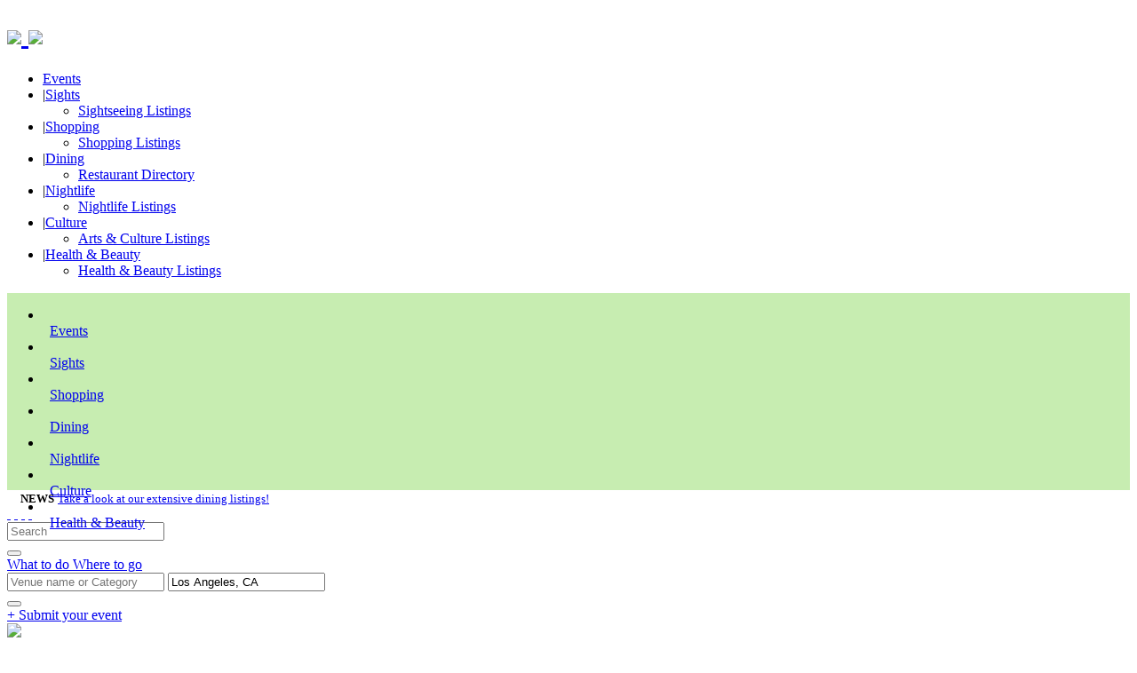

--- FILE ---
content_type: text/html
request_url: http://events.bostonguide.com/places/cuisines:99
body_size: 13000
content:
<!DOCTYPE html>
<html lang="en">
<head>
<meta http-equiv="Content-Type" content="text/html; charset=utf-8" />
<meta name="viewport" content="width=device-width, initial-scale=1.0">
<html lang="en" vocab="https://schema.org/" class="">
	<head>
		
		<meta charset="utf-8" />
		
		<title>Boston guide</title>
		<link rel="shortcut icon" 	href="/css/themes/bostonguide/favicon.ico" type="image/x-icon">
		<link rel="icon" 			href="/css/themes/bostonguide/favicon.ico" type="image/x-icon">

		<script src="/js/prototype/prototype.js" type="text/javascript" ></script>
		<script src="/js/prototype/scriptaculous.js?load=effects,dragdrop,controls,slider,builder" type="text/javascript" ></script>
        <script src="/js/carousel.js" type="text/javascript" ></script>

		<!-- GOOGLE MAPS
		<script type="text/javascript" src="https://maps.google.com/maps/api/js?sensor=false&key=AIzaSyC8ZTtnwaAW1Ntkwc53sVWPiR0IKxEJlbo"></script>
		<script type="text/javascript" src="https://maps.googleapis.com/maps/api/js?key=AIzaSyC8ZTtnwaAW1Ntkwc53sVWPiR0IKxEJlbo&callback=initMap&sensor=false" async defer></script> -->

		<script type="text/javascript" src="https://maps.googleapis.com/maps/api/js?key=AIzaSyC8ZTtnwaAW1Ntkwc53sVWPiR0IKxEJlbo"></script>

		<script src="/js/flex/slider.js" type="text/javascript" ></script>



		<script type="text/javascript">
			var wehaaOptions = {
								actuallatlng 	: [{"address":"75 Chestnut Street","city":"Boston","distance":"4168.63085407075","id":"7","images":[{"id":"2963","file_name":"75Chestnut_002-150x150.jpg","ext":"jpg","fullpath":"75Chestnut_002-150x150.jpg","credit":"","caption":"","main":"0","types":{"nal":"imgs\/media.images\/2963\/2963.nal.jpg","nar":"imgs\/media.images\/2963\/2963.nar.jpg","normal":"imgs\/media.images\/2963\/2963.normal.jpg","thumb1":"imgs\/media.images\/2963\/2963.t1.jpg","thumb2":"imgs\/media.images\/2963\/2963.t2.jpg","thumb3":"imgs\/media.images\/2963\/2963.t3.jpg","small":"imgs\/media.images\/2963\/2963.small.jpg","widea":"imgs\/media.images\/2963\/2963.widea.jpg","wideb":"imgs\/media.images\/2963\/2963.wideb.jpg"}}],"lat":"42.356941","lng":"-71.071007","offer_name":"75 Chestnut","place_name":"75 Chestnut","state":"MA","title":"75_chestnut"},{"address":"220 Northern Avenue","city":"Boston","distance":"4171.23979182312","id":"8","images":[{"id":"2964","file_name":"Gallery-4.jpg","ext":"jpg","fullpath":"Gallery-4.jpg","credit":"","caption":"","main":"0","types":{"nal":"imgs\/media.images\/2964\/2964.nal.jpg","nar":"imgs\/media.images\/2964\/2964.nar.jpg","normal":"imgs\/media.images\/2964\/2964.normal.jpg","thumb1":"imgs\/media.images\/2964\/2964.t1.jpg","thumb2":"imgs\/media.images\/2964\/2964.t2.jpg","thumb3":"imgs\/media.images\/2964\/2964.t3.jpg","small":"imgs\/media.images\/2964\/2964.small.jpg","widea":"imgs\/media.images\/2964\/2964.widea.jpg","wideb":"imgs\/media.images\/2964\/2964.wideb.jpg"}}],"lat":"42.349277","lng":"-71.039795","offer_name":"75 on Liberty Wharf","place_name":"75 on Liberty Wharf","state":"MA","title":"75_on_liberty_wharf"},{"address":"793 Boylston Street","city":"Boston","distance":"4167.81033070072","id":"9","images":[{"id":"1631","file_name":"553484_373983452635769_1428467298_n.jpg","ext":"jpg","fullpath":"553484_373983452635769_1428467298_n.jpg","credit":"","caption":"","main":"0","types":{"nal":"imgs\/media.images\/1631\/1631.nal.jpg","nar":"imgs\/media.images\/1631\/1631.nar.jpg","normal":"imgs\/media.images\/1631\/1631.normal.jpg","thumb1":"imgs\/media.images\/1631\/1631.t1.jpg","thumb2":"imgs\/media.images\/1631\/1631.t2.jpg","thumb3":"imgs\/media.images\/1631\/1631.t3.jpg","small":"imgs\/media.images\/1631\/1631.small.jpg","widea":"imgs\/media.images\/1631\/1631.widea.jpg","wideb":"imgs\/media.images\/1631\/1631.wideb.jpg"}}],"lat":"42.349243","lng":"-71.081596","offer_name":"Abe and Louie's","place_name":"Abe and Louie's","state":"MA","title":"abe_and_louie_s"},{"address":"286 Cambridge Street","city":"Boston","distance":"4168.83950588066","id":"29","images":[{"id":"39","file_name":"Antonios.jpg","ext":"jpg","fullpath":"Antonios.jpg","credit":"","caption":"","main":"2","types":{"nal":"imgs\/media.images\/39\/39.nal.jpg","nar":"imgs\/media.images\/39\/39.nar.jpg","normal":"imgs\/media.images\/39\/39.normal.jpg","thumb1":"imgs\/media.images\/39\/39.t1.jpg","thumb2":"imgs\/media.images\/39\/39.t2.jpg","thumb3":"imgs\/media.images\/39\/39.t3.jpg","small":"imgs\/media.images\/39\/39.small.jpg","widea":"imgs\/media.images\/39\/39.widea.jpg","wideb":"imgs\/media.images\/39\/39.wideb.jpg"}}],"lat":"42.361000","lng":"-71.068153","offer_name":"Antonio's Cucina Italiano","place_name":"Antonio's Cucina Italiano","state":"MA","title":"antonio_s_cucina_italiano"},{"address":"135 Richmond St.","city":"Boston","distance":"4169.97807316966","id":"1723","images":[],"lat":"42.363274","lng":"-71.054100","offer_name":"AquaPazza","place_name":"AquaPazza","state":"MA","title":"aqua_pazza"},{"address":"761 Boylston Street","city":"Boston","distance":"4167.84211541476","id":"690","images":[{"id":"829","file_name":"MG_3836.jpg","ext":"jpg","fullpath":"MG_3836.jpg","credit":"","caption":"","main":"2","types":{"nal":"imgs\/media.images\/829\/829.nal.jpg","nar":"imgs\/media.images\/829\/829.nar.jpg","normal":"imgs\/media.images\/829\/829.normal.jpg","thumb1":"imgs\/media.images\/829\/829.t1.jpg","thumb2":"imgs\/media.images\/829\/829.t2.jpg","thumb3":"imgs\/media.images\/829\/829.t3.jpg","small":"imgs\/media.images\/829\/829.small.jpg","widea":"imgs\/media.images\/829\/829.widea.jpg","wideb":"imgs\/media.images\/829\/829.wideb.jpg"}}],"lat":"42.349365","lng":"-71.081200","offer_name":"Atlantic Fish Company","place_name":"Atlantic Fish Company","state":"MA","title":"atlantic_fish_company"},{"address":"1 Avenue De Lafayette","city":"Boston","distance":"4169.50491373582","id":"40","images":[{"id":"464","file_name":"avenueone.jpg","ext":"jpg","fullpath":"avenueone.jpg","credit":"","caption":"","main":"2","types":{"nal":"imgs\/media.images\/464\/464.nal.jpg","nar":"imgs\/media.images\/464\/464.nar.jpg","normal":"imgs\/media.images\/464\/464.normal.jpg","thumb1":"imgs\/media.images\/464\/464.t1.jpg","thumb2":"imgs\/media.images\/464\/464.t2.jpg","thumb3":"imgs\/media.images\/464\/464.t3.jpg","small":"imgs\/media.images\/464\/464.small.jpg","widea":"imgs\/media.images\/464\/464.widea.jpg","wideb":"imgs\/media.images\/464\/464.wideb.jpg"}}],"lat":"42.353806","lng":"-71.060593","offer_name":"Avenue One","place_name":"Avenue One","state":"MA","title":"avenue_one"},{"address":"550 Tremont Street","city":"Boston","distance":"4168.69158584649","id":"43","images":[{"id":"649","file_name":"b and g.jpg","ext":"jpg","fullpath":"b and g.jpg","credit":"","caption":"","main":"2","types":{"nal":"imgs\/media.images\/649\/649.nal.jpg","nar":"imgs\/media.images\/649\/649.nar.jpg","normal":"imgs\/media.images\/649\/649.normal.jpg","thumb1":"imgs\/media.images\/649\/649.t1.jpg","thumb2":"imgs\/media.images\/649\/649.t2.jpg","thumb3":"imgs\/media.images\/649\/649.t3.jpg","small":"imgs\/media.images\/649\/649.small.jpg","widea":"imgs\/media.images\/649\/649.widea.jpg","wideb":"imgs\/media.images\/649\/649.wideb.jpg"}}],"lat":"42.343891","lng":"-71.071266","offer_name":"B&amp;G Oysters","place_name":"B&amp;G Oysters","state":"MA","title":"b_amp_g_oysters"},{"address":"88 Sleeper Street","city":"Boston","distance":"4170.48515856414","id":"691","images":[{"id":"830","file_name":"pubs33.jpg","ext":"jpg","fullpath":"pubs33.jpg","credit":"","caption":"","main":"2","types":{"nal":"imgs\/media.images\/830\/830.nal.jpg","nar":"imgs\/media.images\/830\/830.nar.jpg","normal":"imgs\/media.images\/830\/830.normal.jpg","thumb1":"imgs\/media.images\/830\/830.t1.jpg","thumb2":"imgs\/media.images\/830\/830.t2.jpg","thumb3":"imgs\/media.images\/830\/830.t3.jpg","small":"imgs\/media.images\/830\/830.small.jpg","widea":"imgs\/media.images\/830\/830.widea.jpg","wideb":"imgs\/media.images\/830\/830.wideb.jpg"}},{"id":"2970","file_name":"crabsign.png","ext":"png","fullpath":"crabsign.png","credit":"","caption":"","main":"0","types":{"nal":"imgs\/media.images\/2970\/2970.nal.png","nar":"imgs\/media.images\/2970\/2970.nar.png","normal":"imgs\/media.images\/2970\/2970.normal.png","thumb1":"imgs\/media.images\/2970\/2970.t1.png","thumb2":"imgs\/media.images\/2970\/2970.t2.png","thumb3":"imgs\/media.images\/2970\/2970.t3.png","small":"imgs\/media.images\/2970\/2970.small.png","widea":"imgs\/media.images\/2970\/2970.widea.png","wideb":"imgs\/media.images\/2970\/2970.wideb.png"}}],"lat":"42.353798","lng":"-71.048645","offer_name":"Barking Crab","place_name":"Barking Crab","state":"MA","title":"barking_crab"},{"address":"571 Tremont St.","city":"Boston","distance":"4168.58034387475","id":"2029","images":[{"id":"5110","file_name":"TableScape_r.jpg","ext":"jpg","fullpath":"TableScape_r.jpg","credit":"","caption":"","main":"2","types":{"nal":"imgs\/media.images\/5110\/5110.nal.jpg","nar":"imgs\/media.images\/5110\/5110.nar.jpg","normal":"imgs\/media.images\/5110\/5110.normal.jpg","thumb1":"imgs\/media.images\/5110\/5110.t1.jpg","thumb2":"imgs\/media.images\/5110\/5110.t2.jpg","thumb3":"imgs\/media.images\/5110\/5110.t3.jpg","small":"imgs\/media.images\/5110\/5110.small.jpg","widea":"imgs\/media.images\/5110\/5110.widea.jpg","wideb":"imgs\/media.images\/5110\/5110.wideb.jpg"}}],"lat":"42.343662","lng":"-71.072639","offer_name":"Black Lamb","place_name":"Black Lamb","state":"MA","title":"black_lamb"}],
								base 	: "",
								ajaxLoad: '<p style="text-align:center; margin:0px;">SENDING....</p>',
								facebookAppId: '',
								app		:{
									controller 	: "places",
									view		: "index"
								},
								defaults : {
									lat : 40.755100,
									lng : -111.877869								}
								,
								params : {"cuisines":"99"}																,
								session : {"defLoc":1,"city":"Los Angeles, CA","lat":34.0522342,"lng":-118.2436849}														};
		</script>
		
		<script src="/scripts/load/controller:places/action:index" type="text/javascript" ></script>

		<link type="text/css" rel="stylesheet" href="/css/themes/bostonguide/alt.css">
        <link type="text/css" rel="stylesheet" href="/css/themes/wcp/fileuploader.css">
		<link type="text/css" rel="stylesheet" href="/css/window/classic.css">
        <link type="text/css" rel="stylesheet" href="/css/themes/wcp/cropper.css">
        <link type="text/css" rel="stylesheet" href="/css/themes/bostonguide/responsive.css">
        <link type="text/css" rel="stylesheet" href="/css/themes/bostonguide/menu.css">

		<!--[if IE]>
		<link type="text/css" rel="stylesheet" href="/css/themes/ct/fix_ie.css">
		<![endif]-->
		<!--
		<script src="/js/modernizr-latest.js" type="text/javascript" ></script>
		-->
		
		<!-- PROTOTIP -->
		<script src="/js/prototip/prototip.js"></script>
		<link type="text/css" rel="stylesheet" href="/css/prototip/prototip.css" media="screen" />


		<!-- TOOLTIPS -->
		<script src="/js/tooltips.js"></script>
		<link type="text/css" rel="stylesheet" href="/css/tooltips/tooltips.css" media="screen" />

		<!-- TWITTER SDK -->
		<script type="text/javascript" src="//platform.twitter.com/widgets.js"></script>
		<!-- TWITTER SDK -->

		<!-- GOOGLE + SDK -->
		<script type="text/javascript">
		  (function() {
		    var po = document.createElement('script'); po.type = 'text/javascript'; po.async = true;
		    po.src = 'https://apis.google.com/js/plusone.js';
		    var s = document.getElementsByTagName('script')[0]; s.parentNode.insertBefore(po, s);
		  })();
		</script>
		<!-- GOOGLE + SDK -->
	</head>

	<body typeof="WebPage">
		
		<div id="fb-root"></div>
		
        
		<!-- Header -->
			<div class="header" widget="header">
	<!-- Adzone -->
		<header role="banner">
			<center><div id="containerClicking9cc1d99869546da746aff614f7f8052e" data-id="85" class="divclickingdivwidget"></div><script async defer src="https://clicking.wehaaserver.com/?keyplane=VWc5ZAADiK9agrIGGB2Nq17jNpeIoiOiuPV0rwxl4WwO8yYKu9R6G8h0DFinSBbOpiCL3F7CguciBqzXKVNeJc8hYJV2pX%2BUr%2F3%2BCiEukLJEvmdNMHcnnXzpJxT96fkUPKjiV0m0QzitcZI1OJer%2FQ%3D%3D" type="text/javascript" charset="utf-8" size"728x90" name="ROS_Leaderboard"></script></center>			<!-- 
			<a href="https://ellisboston.com/" target="_blank">
			<img src="https://bostonguide.com/images/Ellis_Antiques.18321.jpg">
			</a> 
			 --> 
		</header>

	<!-- Brand.logo -->
		<h1 typeof="Brand" >
			<div class="divLogo">
				<a href="http://bostonguide.com/" property="url" layout-container="center">
					<img property="logo" src="/css/logo.png" />
				</a>
				<a href="#" class="menuMovil" id="menuMovil">
					<img src="/css/themes/bostonguide/img/iconoMenu.png">
				</a>
			</div>		
		</h1>

	<!-- Nav menu -->
		<!-- Mackup nav>ul>li*5>a[href="#menu$"]{Menu $} -->
		<div class="cssMenuTop"><ul>
			<li class=" firstItem" ">
				<a  href="https://bostonguide.com//events" target="_self" property="url">Events</a>
			<li class="" ">
				|<a  href="https://bostonguide.com//articles.sec-332-1-sights.html" target="_self" property="url">Sights</a><ul><li class="">
					<a  href="http://events.bostonguide.com/places/types:39" target="_self" property="url">Sightseeing Listings</a></li></ul>
			<li class="" ">
				|<a  href="https://bostonguide.com//articles.sec-342-1-shopping.html" target="_self" property="url">Shopping</a><ul><li class="">
					<a  href="http://events.bostonguide.com/places/types:18" target="_self" property="url">Shopping Listings</a></li></ul>
			<li class="" ">
				|<a  href="https://bostonguide.com//articles.sec-340-1-dining.html" target="_self" property="url">Dining</a><ul><li class="">
					<a  href="http://events.bostonguide.com/places/types:1" target="_self" property="url">Restaurant Directory</a></li></ul>
			<li class="" ">
				|<a  href="https://bostonguide.com//articles.sec-338-1-nightlife.html" target="_self" property="url">Nightlife</a><ul><li class="">
					<a  href="http://events.bostonguide.com/places/types:38" target="_self" property="url">Nightlife Listings</a></li></ul>
			<li class="" ">
				|<a  href="https://bostonguide.com//articles.sec-341-1-culture.html" target="_self" property="url">Culture</a><ul><li class="">
					<a  href="http://events.bostonguide.com/places/types:40" target="_self" property="url">Arts & Culture Listings</a></li></ul>
			<li class="" ">
				|<a  href="https://bostonguide.com//articles.sec-337-1-health-and-beauty.html" target="_self" property="url">Health & Beauty</a><ul><li class="">
					<a  href="http://events.bostonguide.com/places/types:37" target="_self" property="url">Health & Beauty Listings</a></li></ul></ul></div><div id="cssMenuMobil" class="cssMenuMobil">
									<div style="float:left;top:0px;position:relative;width:100%;height:222px;background:#C7EDB1"><div class="cssMenuLateralAcordeon"><ul>
			<li class="nivel1 primera firstItem" tabindex="0"">
				<div class="iconDownMenu">&nbsp;&nbsp;&nbsp;</div>&nbsp;&nbsp;<a  href="https://bostonguide.com//events" target="_self" property="url">Events</a>
			<li class="nivel1 primera" tabindex="1"">
				<div class="iconDownMenu">&nbsp;&nbsp;&nbsp;</div>&nbsp;&nbsp;<a  href="https://bostonguide.com//articles.sec-332-1-sights.html" target="_self" property="url">Sights</a>
			<li class="nivel1 primera" tabindex="2"">
				<div class="iconDownMenu">&nbsp;&nbsp;&nbsp;</div>&nbsp;&nbsp;<a  href="https://bostonguide.com//articles.sec-342-1-shopping.html" target="_self" property="url">Shopping</a>
			<li class="nivel1 primera" tabindex="3"">
				<div class="iconDownMenu">&nbsp;&nbsp;&nbsp;</div>&nbsp;&nbsp;<a  href="https://bostonguide.com//articles.sec-340-1-dining.html" target="_self" property="url">Dining</a>
			<li class="nivel1 primera" tabindex="4"">
				<div class="iconDownMenu">&nbsp;&nbsp;&nbsp;</div>&nbsp;&nbsp;<a  href="https://bostonguide.com//articles.sec-338-1-nightlife.html" target="_self" property="url">Nightlife</a>
			<li class="nivel1 primera" tabindex="5"">
				<div class="iconDownMenu">&nbsp;&nbsp;&nbsp;</div>&nbsp;&nbsp;<a  href="https://bostonguide.com//articles.sec-341-1-culture.html" target="_self" property="url">Culture</a>
			<li class="nivel1 primera" tabindex="6"">
				<div class="iconDownMenu">&nbsp;&nbsp;&nbsp;</div>&nbsp;&nbsp;<a  href="https://bostonguide.com//articles.sec-337-1-health-and-beauty.html" target="_self" property="url">Health & Beauty</a></ul></div></div></div>
	<!-- Head Line -->
		<section layout-container="center" widget-toolbar="top">
			<!-- Headline -->
				<aside typeof="Article">
					<strong style="font-size:13px;padding-left:15px;">NEWS</strong> 
					<span property="alternativeHeadline">
					<a href='https://bostonguide.com/galleries-view-photos-8-12.html' style="font-size: 14px;"></a>
					<div style="display: inline-block;font-size: 13px;">
						<a href="http://events.bostonguide.com/places/types:1">Take a look at our extensive dining listings!</a>					</div>
					</span>
				</aside>
			
			<!-- Social Icons -->
				<aside>
					<a target="_blank" class="facebook" href="https://www.facebook.com/panoramaboston">&nbsp;</a>
					<a target="_blank" class="twitter" href="https://twitter.com/PanoramaBoston">&nbsp;</a>
					<a target="_blank" class="youtube" href="https://www.youtube.com/channel/UCEECK-oYwZExoewxux6HVCg">&nbsp;</a>
					<a target="_blank" class="instagram" href="https://instagram.com/panoramaboston">&nbsp;</a> 
				</aside>
			
			<!-- Search widget -->
				<aside>
					<div id="main-search">
						<div class="main-search-wrapper">
							<form class="google-search-form" id="searchbox_014442949910587698045:sbevrzia8ks" action="https://bostonguide.com/flex-54-search-results.html">
								<div class="google-search-form-input">
									<div class="google-search-form-input-wrapper">
										<input type="text" name="q" onClick="this.select();" value="" id="sbi" 
										class="input rounded" placeholder="Search">
									</div>
									<div class="google-search-form-button-wrapper">
										<!-- <input type="submit" value="" class="google-search-form-input-button" id="imageField" name="imageField"> -->
										<button type="search"></button>
									</div>
								</div>
								<div class="clearfix"></div>
								<input type="hidden" value="searchbox_014442949910587698045:sbevrzia8ks" name="cx">
								<input type="hidden" value="FORID:9" name="cof">
							</form>
							<script src="https://www.google.com/cse/brand?form=cse-search-box&amp;lang=en" type="text/javascript"></script>
						</div>
					</div>	
					<!-- 				
					<input type="text" class="input rounded" placeholder="Search...">
					<button type="search"></button>
					 -->
				</aside>

		</section>

	<!-- widget tool events -->
		<section layout-container="center" widget-toolbar="events">
	<div class="divToolbar">
		<nav>
			<a href="/"  > What to do </a>
			<a href="/places" class="active" > Where to go </a>
		</nav>	
				 
<form method="post" action="/places/search" class="form search">
	<input type="text" name="place[keyword]" placeholder="Venue name or Category" value="">

	<input type="text" placeholder="Boston, MA" name="place[auto]" id="autoCity" value="Los Angeles, CA">

	<div id="resultsCity" class="autocomplete list"></div>

	<input type="hidden" name="place[lat]" id="search_box_lat" value="34.0522342"/>
	<input type="hidden" name="place[lng]" id="search_box_lng" value="-118.2436849"/>

	<button><input style="display:none" type="submit" value="GO"/></button>
</form>

		
		<div class="addOp1">
			<a href="/events/userMy" class="submit event">+   Submit your event</a>
		</div>
		<div class="addOp2">
			<a href="/events/userMy" >
				<img src="/css/themes/bostonguide/img/btnAdd.png">
			</a>
		</div>
	</div> 
</section>				
</div>
<script src="//ajax.googleapis.com/ajax/libs/jquery/1.8.1/jquery.min.js"></script>	
<script type="application/javascript">
	var $j = jQuery.noConflict();
	$j(document).ready(function(){
   		$j("a.menuMovil").click(function() {
			if($j("#cssMenuMobil").css('display') == 'none'){
				$j("#cssMenuMobil").css("display", "block");
			}else{
				$j("#cssMenuMobil").css("display", "none");
			} 
      		return false;
   		});
	});	
</script>			
		<!-- Content -->
			<section layout-container = "center">
				<script type="text/javascript" src="https://ajax.googleapis.com/ajax/libs/jquery/1.5.1/jquery.min.js"></script>
<script> 
var $j = jQuery.noConflict();
$j(document).ready(function(){ 
	if (($j(window).width()>30) && ($j(window).width()<500)){
		$j('#moduleInfoMap').appendTo('#newPosMap');
		$j('#map_place').attr("style", "height:235px");
		$j('#adsOld').appendTo('#adsNew');
	}else{
		$j('#newPosMap').appendTo('#moduleInfoMap');
	}	
}); 
</script>


<!-- Breadcrumb  -->
<div itemprop="breadcrumb" class="breadcrumb">
	<a href="/">Home</a> -
  	<strong>Places</strong>
</div>

<div id="cB" widget="column-left">
	<center><div id="containerClicking997a8d163127970a5e2b8827b645300c" data-id="514" class="divclickingdivwidget"></div><script async defer src="https://clicking.wehaaserver.com/?keyplane=YNDFFgACutHEdzmvYQ3TJxS%2FYQVWkL6PcSLG3GRkWYk3JarK%2FaHotdxIZxTc%2BkNFxNhimbKWVjsMwr2xQciIRKH2Chy1Rv%2FD9mUhLdSde%2Bx7O4rFQ17gEOrK1LrQaPD9dzigFSJV6VH5HX2Pjf2hS%2B%2Fw9F%2BgmJfS" type="text/javascript" charset="utf-8" size="300x250" name="PLACES Top Left 300x250"></script></center>

	



	<!--
<div class="mapwidget">
	<div id="lefMpa">

	</div>
	<div class="bot">
		<a href="#" class="map expand">Expand Map</a>
	</div>
</div>
-->
<div id="moduleInfoMap" widget="map">
	<h1 widget-title>LOCATIONS</h1>
	<div id="map_place"></div>
</div>
	<!-- Search -->
	<div widget="search">
	<h1 widget-title>SEARCH BY KEYWORD</h1>
	
	<form action="/places/search" method="post" id="searchByKeywordForm">

		<input type="text" class="input text search" name="places[str]" placeholder="keyword" value=""/>

		<input type="hidden" name="type_search" value="key" />
		<input type="submit" class="button search" value="&#xf002;">
	</form>

</div>

	<!-- Main Menu -->
	<div class="menu_left" id="placeMainMenu">
	<h1 widget-title>VENUES</h1>
	<ul >
				<li>
        	<div class="item_menu">
            	                <a href="/places/types:40">Culture</a>
                <a href="javascript:;" onclick="showSubMenu(this); expand(this); return false;" class="expand"></a>
                                <ul class="submenu" style="display: none;">
                                    <li><a href="/places/types:40/categories:20">Arena</a></li>
                                    <li><a href="/places/types:40/categories:80">Concert Halls</a></li>
                                    <li><a href="/places/types:40/categories:124">Cultural Centers</a></li>
                                    <li><a href="/places/types:40/categories:79">Galleries</a></li>
                                    <li><a href="/places/types:40/categories:78">Libraries</a></li>
                                    <li><a href="/places/types:40/categories:10">Live Music</a></li>
                                    <li><a href="/places/types:40/categories:77">Museums</a></li>
                                    <li><a href="/places/types:40/categories:81">Observatories</a></li>
                                    <li><a href="/places/types:40/categories:51">Sports</a></li>
                                    <li><a href="/places/types:40/categories:36">Theatres</a></li>
                                    <li><a href="/places/types:40/categories:55">Workshops</a></li>
                                </ul>
                            </div>
		</li>
				<li>
        	<div class="item_menu">
            	                <a href="/places/types:37">Health &amp; Beauty</a>
                <a href="javascript:;" onclick="showSubMenu(this); expand(this); return false;" class="expand"></a>
                                <ul class="submenu" style="display: none;">
                                    <li><a href="/places/types:37/categories:122">Breweries / Wineries</a></li>
                                    <li><a href="/places/types:37/categories:111">Fitness</a></li>
                                    <li><a href="/places/types:37/categories:114">Massage</a></li>
                                    <li><a href="/places/types:37/categories:115">Nutrition</a></li>
                                    <li><a href="/places/types:37/categories:113">Salons</a></li>
                                    <li><a href="/places/types:37/categories:112">Spas</a></li>
                                </ul>
                            </div>
		</li>
				<li>
        	<div class="item_menu">
            	                <a href="/places/types:38">Nightlife</a>
                <a href="javascript:;" onclick="showSubMenu(this); expand(this); return false;" class="expand"></a>
                                <ul class="submenu" style="display: none;">
                                    <li><a href="/places/types:38/categories:20">Arena</a></li>
                                    <li><a href="/places/types:38/categories:128">Bars &amp; Pubs</a></li>
                                    <li><a href="/places/types:38/categories:130">Billiards</a></li>
                                    <li><a href="/places/types:38/categories:131">Bowling</a></li>
                                    <li><a href="/places/types:38/categories:43">Comedy Clubs</a></li>
                                    <li><a href="/places/types:38/categories:132">Darts</a></li>
                                    <li><a href="/places/types:38/categories:127">Gay &amp; Lesbian</a></li>
                                    <li><a href="/places/types:38/categories:10">Live Music</a></li>
                                    <li><a href="/places/types:38/categories:19">Nightclubs / Lounges</a></li>
                                    <li><a href="/places/types:38/categories:129">Nightlife Activites</a></li>
                                    <li><a href="/places/types:38/categories:51">Sports</a></li>
                                    <li><a href="/places/types:38/categories:36">Theatres</a></li>
                                </ul>
                            </div>
		</li>
				<li>
        	<div class="item_menu">
            	                <a href="/places/types:1">Restaurants</a>
                <a href="javascript:;" onclick="showSubMenu(this); expand(this); return false;" class="expand"></a>
                                <ul class="submenu" style="display: none;">
                                    <li><a href="/places/types:1/categories:67">Bakery</a></li>
                                    <li><a href="/places/types:1/categories:61">Bar/Lounge</a></li>
                                    <li><a href="/places/types:1/categories:64">Brew Pub</a></li>
                                    <li><a href="/places/types:1/categories:59">Cafe</a></li>
                                    <li><a href="/places/types:1/categories:58">Casual Dining</a></li>
                                    <li><a href="/places/types:1/categories:60">Fast Food</a></li>
                                    <li><a href="/places/types:1/categories:57">Fine Dining</a></li>
                                    <li><a href="/places/types:1/categories:65">Food Truck</a></li>
                                    <li><a href="/places/types:1/categories:62">Museum Dining</a></li>
                                    <li><a href="/places/types:1/categories:63">Pub</a></li>
                                </ul>
                            </div>
		</li>
				<li>
        	<div class="item_menu">
            	                <a href="/places/types:18">Shopping</a>
                <a href="javascript:;" onclick="showSubMenu(this); expand(this); return false;" class="expand"></a>
                                <ul class="submenu" style="display: none;">
                                    <li><a href="/places/types:18/categories:83">Art &amp; Antiques</a></li>
                                    <li><a href="/places/types:18/categories:82">Art Supplies</a></li>
                                    <li><a href="/places/types:18/categories:84">Beauty</a></li>
                                    <li><a href="/places/types:18/categories:97">Beer &amp; Liquor</a></li>
                                    <li><a href="/places/types:18/categories:85">Books</a></li>
                                    <li><a href="/places/types:18/categories:109">Children</a></li>
                                    <li><a href="/places/types:18/categories:86">Clothing</a></li>
                                    <li><a href="/places/types:18/categories:87">Collectables</a></li>
                                    <li><a href="/places/types:18/categories:108">Consignment / Thrift</a></li>
                                    <li><a href="/places/types:18/categories:88">Electronics</a></li>
                                    <li><a href="/places/types:18/categories:89">Furniture</a></li>
                                    <li><a href="/places/types:18/categories:90">Gifts &amp; Souvenirs</a></li>
                                    <li><a href="/places/types:18/categories:91">Gourmet Food &amp; Beverage</a></li>
                                    <li><a href="/places/types:18/categories:92">Hardware</a></li>
                                    <li><a href="/places/types:18/categories:93">Health</a></li>
                                    <li><a href="/places/types:18/categories:94">Home Goods</a></li>
                                    <li><a href="/places/types:18/categories:95">Jewelry</a></li>
                                    <li><a href="/places/types:18/categories:96">Kitchenware</a></li>
                                    <li><a href="/places/types:18/categories:99">Malls &amp; Shopping Centers</a></li>
                                    <li><a href="/places/types:18/categories:100">Music / Records</a></li>
                                    <li><a href="/places/types:18/categories:101">Musical Instruments</a></li>
                                    <li><a href="/places/types:18/categories:102">Photography</a></li>
                                    <li><a href="/places/types:18/categories:103">Secondhand</a></li>
                                    <li><a href="/places/types:18/categories:104">Shoes &amp; Accessories</a></li>
                                    <li><a href="/places/types:18/categories:105">Sports Memorabilia</a></li>
                                    <li><a href="/places/types:18/categories:106">Toys</a></li>
                                    <li><a href="/places/types:18/categories:107">Watches</a></li>
                                    <li><a href="/places/types:18/categories:110">Wedding</a></li>
                                    <li><a href="/places/types:18/categories:98">Wine</a></li>
                                </ul>
                            </div>
		</li>
				<li>
        	<div class="item_menu">
            	                <a href="/places/types:39">Sightseeing</a>
                <a href="javascript:;" onclick="showSubMenu(this); expand(this); return false;" class="expand"></a>
                                <ul class="submenu" style="display: none;">
                                    <li><a href="/places/types:39/categories:120">Beyond Boston</a></li>
                                    <li><a href="/places/types:39/categories:119">Cambridge</a></li>
                                    <li><a href="/places/types:39/categories:121">City Sights</a></li>
                                    <li><a href="/places/types:39/categories:124">Cultural Centers</a></li>
                                    <li><a href="/places/types:39/categories:116">Historic Boston</a></li>
                                    <li><a href="/places/types:39/categories:78">Libraries</a></li>
                                    <li><a href="/places/types:39/categories:77">Museums</a></li>
                                    <li><a href="/places/types:39/categories:81">Observatories</a></li>
                                    <li><a href="/places/types:39/categories:118">On The Water</a></li>
                                    <li><a href="/places/types:39/categories:125">Parks</a></li>
                                    <li><a href="/places/types:39/categories:51">Sports</a></li>
                                    <li><a href="/places/types:39/categories:117">Tours &amp; Trails</a></li>
                                    <li><a href="/places/types:39/categories:126">Zoos</a></li>
                                </ul>
                            </div>
		</li>
			</ul>
</div>

	
		<div id='adsOld'>
	    </div>

   

</div>
<div id="cA" class="places" widget="column-right">

		
		<h1 widget-title>Find a Business</h1>		
		<div id="searchModuleTop" class="greyBox">
	<div class='comboClass'>
		<label for="place[sort]">
			<select name="sort" id="sort" param="sort">
				<option value="All">Sort by</option>
				<option value="distance" >Distance</option>
				<option value="place_name" >Business Name</option>
			</select>
		</label>
	</div>
	<div class='comboClass'>
		<label for="place[keyword]">
			<select name="region" id="region" param="zone_id">
				<option value="All">By Location</option>
									<option  value="14">North End (<strong>9</strong>)</option>

									<option  value="1">Back Bay (<strong>7</strong>)</option>

									<option  value="4">Seaport (<strong>6</strong>)</option>

									<option  value="3">Downtown (<strong>6</strong>)</option>

									<option  value="11">South End (<strong>4</strong>)</option>

									<option  value="17">South Boston (<strong>3</strong>)</option>

									<option  value="16">Theatre District (<strong>3</strong>)</option>

									<option  value="28">Chinatown (<strong>3</strong>)</option>

									<option  value="7">Cambridge (<strong>3</strong>)</option>

									<option  value="13">Faneuil (<strong>2</strong>)</option>

									<option  value="5">Beacon Hill  (<strong>2</strong>)</option>

									<option  value="22">Brighton (<strong>1</strong>)</option>

									<option  value="12">East Boston (<strong>1</strong>)</option>

									<option  value="15">Fenway (<strong>1</strong>)</option>

							</select>
		</label>
	</div>
	<div class='comboClass'>
				<label for="category">
			<select name="category" id="category" param="categories">
				<option value="All">By Category</option>
									<option  value="58">Casual Dining (<strong>29</strong>)</option>

									<option  value="57">Fine Dining (<strong>22</strong>)</option>

									<option  value="61">Bar/Lounge (<strong>16</strong>)</option>

									<option  value="60">Fast Food (<strong>5</strong>)</option>

									<option  value="100">Music / Records (<strong>2</strong>)</option>

									<option  value="104">Shoes &amp; Accessories (<strong>2</strong>)</option>

									<option  value="117">Tours &amp; Trails (<strong>2</strong>)</option>

									<option  value="116">Historic Boston (<strong>2</strong>)</option>

									<option  value="10">Live Music (<strong>2</strong>)</option>

									<option  value="19">Nightclubs / Lounges (<strong>2</strong>)</option>

									<option  value="128">Bars &amp; Pubs (<strong>2</strong>)</option>

									<option  value="129">Nightlife Activites (<strong>2</strong>)</option>

									<option  value="59">Cafe (<strong>2</strong>)</option>

									<option  value="84">Beauty (<strong>2</strong>)</option>

									<option  value="86">Clothing (<strong>2</strong>)</option>

									<option  value="90">Gifts &amp; Souvenirs (<strong>2</strong>)</option>

									<option  value="99">Malls &amp; Shopping Centers (<strong>2</strong>)</option>

									<option  value="64">Brew Pub (<strong>1</strong>)</option>

									<option  value="119">Cambridge (<strong>1</strong>)</option>

									<option  value="36">Theatres (<strong>1</strong>)</option>

									<option  value="63">Pub (<strong>1</strong>)</option>

									<option  value="77">Museums (<strong>1</strong>)</option>

									<option  value="85">Books (<strong>1</strong>)</option>

									<option  value="78">Libraries (<strong>1</strong>)</option>

									<option  value="94">Home Goods (<strong>1</strong>)</option>

									<option  value="82">Art Supplies (<strong>1</strong>)</option>

									<option  value="109">Children (<strong>1</strong>)</option>

									<option  value="121">City Sights (<strong>1</strong>)</option>

									<option  value="89">Furniture (<strong>1</strong>)</option>

									<option  value="95">Jewelry (<strong>1</strong>)</option>

				
			</select>
		</label>
            </div>
	</form>
</div>
		
<div class="letter list">
<ul>
	<li>
		<a
		href="/places/cuisines:99/"
		class="all">All</a>
	</li>
	<!-- 
		-->
	<li>
		<a
		href="/places/letter:0/cuisines:99/"
		class="active "
		title="2 places">
				#			</a>
		</li>
	<!--
		-->
	<li>
		<a
		href="/places/letter:A/cuisines:99/"
		class="active  first"
		title="5 places">
				A			</a>
		</li>
	<!--
		-->
	<li>
		<a
		href="/places/letter:B/cuisines:99/"
		class="active "
		title="5 places">
				B			</a>
		</li>
	<!--
		-->
	<li>
		<a
		href="/places/letter:C/cuisines:99/"
		class="active "
		title="1 place">
				C			</a>
		</li>
	<!--
		-->
	<li>
		<a
		href="/places/letter:D/cuisines:99/"
		class="active "
		title="3 places">
				D			</a>
		</li>
	<!--
		-->
	<li>
			<b class="inactive ">E</b> 	
		</li>
	<!--
		-->
	<li>
		<a
		href="/places/letter:F/cuisines:99/"
		class="active "
		title="1 place">
				F			</a>
		</li>
	<!--
		-->
	<li>
		<a
		href="/places/letter:G/cuisines:99/"
		class="active "
		title="1 place">
				G			</a>
		</li>
	<!--
		-->
	<li>
		<a
		href="/places/letter:H/cuisines:99/"
		class="active "
		title="3 places">
				H			</a>
		</li>
	<!--
		-->
	<li>
		<a
		href="/places/letter:I/cuisines:99/"
		class="active "
		title="1 place">
				I			</a>
		</li>
	<!--
		-->
	<li>
		<a
		href="/places/letter:J/cuisines:99/"
		class="active "
		title="2 places">
				J			</a>
		</li>
	<!--
		-->
	<li>
			<b class="inactive ">K</b> 	
		</li>
	<!--
		-->
	<li>
		<a
		href="/places/letter:L/cuisines:99/"
		class="active "
		title="3 places">
				L			</a>
		</li>
	<!--
		-->
	<li>
		<a
		href="/places/letter:M/cuisines:99/"
		class="active "
		title="3 places">
				M			</a>
		</li>
	<!--
		-->
	<li>
		<a
		href="/places/letter:N/cuisines:99/"
		class="active "
		title="1 place">
				N			</a>
		</li>
	<!--
		-->
	<li>
		<a
		href="/places/letter:O/cuisines:99/"
		class="active "
		title="3 places">
				O			</a>
		</li>
	<!--
		-->
	<li>
		<a
		href="/places/letter:P/cuisines:99/"
		class="active "
		title="2 places">
				P			</a>
		</li>
	<!--
		-->
	<li>
			<b class="inactive ">Q</b> 	
		</li>
	<!--
		-->
	<li>
		<a
		href="/places/letter:R/cuisines:99/"
		class="active "
		title="6 places">
				R			</a>
		</li>
	<!--
		-->
	<li>
		<a
		href="/places/letter:S/cuisines:99/"
		class="active "
		title="6 places">
				S			</a>
		</li>
	<!--
		-->
	<li>
		<a
		href="/places/letter:T/cuisines:99/"
		class="active "
		title="3 places">
				T			</a>
		</li>
	<!--
		-->
	<li>
		<a
		href="/places/letter:U/cuisines:99/"
		class="active "
		title="2 places">
				U			</a>
		</li>
	<!--
		-->
	<li>
			<b class="inactive ">V</b> 	
		</li>
	<!--
		-->
	<li>
		<a
		href="/places/letter:W/cuisines:99/"
		class="active "
		title="1 place">
				W			</a>
		</li>
	<!--
		-->
	<li>
			<b class="inactive ">X</b> 	
		</li>
	<!--
		-->
	<li>
			<b class="inactive ">Y</b> 	
		</li>
	<!--
		-->
	<li>
			<b class="inactive  last">Z</b> 	
		</li>
	<!--
	-->
</ul>
</div>
<div class="letter_list_mobil">
	<div class="comboClassSL">
		<div style="background: #67b53b;color: white;border-radius: 4px 4px 4px 4px;margin: 0 10px 0 0;padding: 7px 10px;display:inline-block;">
			<a style="color: white;" href="/places/cuisines:99/" class="all">All</a>			
		</div>				
		<span id="ind_sort" class="labelCombo" style="width: 383px;"># A B C ...</span>	
		<select id="searchByLetter" class="searchByLetter">				
			<option value="/events/"># A B C ...</option>	
							
			<option value="/places/letter:0/cuisines:99/">
			#			</option>
							
			<option value="/places/letter:A/cuisines:99/">
			A			</option>
							
			<option value="/places/letter:B/cuisines:99/">
			B			</option>
							
			<option value="/places/letter:C/cuisines:99/">
			C			</option>
							
			<option value="/places/letter:D/cuisines:99/">
			D			</option>
							
			<option value="/places/letter:E/cuisines:99/">
			E			</option>
							
			<option value="/places/letter:F/cuisines:99/">
			F			</option>
							
			<option value="/places/letter:G/cuisines:99/">
			G			</option>
							
			<option value="/places/letter:H/cuisines:99/">
			H			</option>
							
			<option value="/places/letter:I/cuisines:99/">
			I			</option>
							
			<option value="/places/letter:J/cuisines:99/">
			J			</option>
							
			<option value="/places/letter:K/cuisines:99/">
			K			</option>
							
			<option value="/places/letter:L/cuisines:99/">
			L			</option>
							
			<option value="/places/letter:M/cuisines:99/">
			M			</option>
							
			<option value="/places/letter:N/cuisines:99/">
			N			</option>
							
			<option value="/places/letter:O/cuisines:99/">
			O			</option>
							
			<option value="/places/letter:P/cuisines:99/">
			P			</option>
							
			<option value="/places/letter:Q/cuisines:99/">
			Q			</option>
							
			<option value="/places/letter:R/cuisines:99/">
			R			</option>
							
			<option value="/places/letter:S/cuisines:99/">
			S			</option>
							
			<option value="/places/letter:T/cuisines:99/">
			T			</option>
							
			<option value="/places/letter:U/cuisines:99/">
			U			</option>
							
			<option value="/places/letter:V/cuisines:99/">
			V			</option>
							
			<option value="/places/letter:W/cuisines:99/">
			W			</option>
							
			<option value="/places/letter:X/cuisines:99/">
			X			</option>
							
			<option value="/places/letter:Y/cuisines:99/">
			Y			</option>
							
			<option value="/places/letter:Z/cuisines:99/">
			Z			</option>
					<select>
	</div>
</div>
<script> 
var $j = jQuery.noConflict();
$j( ".searchByLetter" ).change(function() {
	$j( ".searchByLetter option:selected" ).each(function() {
		url = $j( this ).val();
		window.location.href = url;
	});
});
</script>
		



			
			

					

<div widget="item" class="place  " itemscope itemtype="https://schema.org/Place" >
	<h2>
		<a itemprop="url" href="/places/view/7/75_chestnut.html">
			<span itemprop="name">75 Chestnut</span>
		</a>
	</h2>

	<div class="details">
		<div class="Left">
					<div class="contImage" itemprop="image" itemscope itemtype="schema.org/ImageObject">
				                	<a itemprop="url" href="/places/view/7/75_chestnut.html">
					<img src="/imgs/media.images/2963/2963.t2.jpg" itemprop="contentURL" />
                    </a>
							</div>
					<div class="address">
				<div itemprop="address" itemscope itemtype="https://schema.org/PostalAddress">
		     		
						<span itemprop="streetAddress">75 Chestnut Street</span>
													<br/><span itemprop="addressLocality">Boston</span>
												<span itemprop="addressRegion" class="itemh">MA</span>
						<span itemprop="postalCode" class="itemh">02108</span>
													<br/><span itemprop="telephone" > 617-227-2175</span>
						
		     					
				</div>
			</div>
		</div>

		<div class="RightA">
							<div class="extra">
					<strong>Category:</strong>
					<a href="/places/categories:58">Casual Dining</a>				</div>
			
								<div class="extra">
                      <br />
						<strong>Features:</strong>
						<a href="/places/features:37">Brunch - Weekend</a>, <a href="/places/features:41">Catering</a>, <a href="/places/features:49">Good for Groups</a>, <a href="/places/features:54">Late-Night</a>, <a href="/places/features:59">Online Menu</a>, <a href="/places/features:61">Online Reservation</a>, <a href="/places/features:70">Take-Out</a>, <a href="/places/features:111">Wheelchair Friendly</a>, <a href="/places/features:113">Parking Validation</a>, <a href="/places/features:114">Big Screen Televisions</a>					</div>
											<div class="extra">
                    <br />

						<strong>Cuisines:</strong>
						<a href="/places/cuisines:19">American Nouveau</a>, <a href="/places/cuisines:99">Seafood</a>					</div>
					</div>
		

		<div class="Right">
							<strong class="distance">4168.63 mi</strong>
			
			<!-- Rating -->
			<div id="rating7" class="ratingContainer">
				


	<div itemprop="aggregateRating" itemscope itemtype="https://schema.org/AggregateRating" class="hreview-aggregate">
		<div class="allInfo">
		<span class="item">
	      <span class="fn"></span>
	   </span>	
		<span  class="rating">
			<span class="average" itemprop="ratingValue" >5.00</span> out of 
			<span class="best">5</span>
		</span>
		 </div>
		 <span itemprop="reviewCount" class="votes">1 vote </span>
	</div>
	
	<div class="sRating" align="center">
		<ul class="star-rating">
			<li class="current-rating" style="width: 100px;"> Currently 3.5/5 Stars.</li>
			<li>
				<a href="#"  
					class="one-star"    
					onclick="postRating('7','places','1');return false;">1</a>
			</li>
			<li>
				<a href="#" 
					class="two-stars"   
					onclick="postRating('7','places','2');return false;">2</a>
			</li>
			<li>
				<a href="#" 
					class="three-stars" 
					onclick="postRating('7','places','3');return false;">3</a>
			</li>
			<li>
				<a href="#" 
					class="four-stars"  
					onclick="postRating('7','places','4');return false;">4</a>
			</li>
			<li>
				<a href="#" 
					class="five-stars"  
					onclick="postRating('7','places','5');return false;">5</a>
			</li>
		</ul>
	</div>
				<div class="clear"></div>
			</div>
		</div>
	</div>

			<div id="map7" class="map"></div>
	
	
	

<div class="menuBottomMiniPlace">
	<div class="menuLeft">

				<a href="https://http://www.75chestnut.com" target="_blank">Website</a>
		
		
				<a href="#7" class="icon point" itemprop="geo" itemscope itemtype="https://schema.org/GeoCoordinates">
			Map It
			<meta itemprop="latitude" content="42.356941" />
    		<meta itemprop="longitude" content="-71.071007 " />
    		<div class="closeMapButton">X</div>
		</a>
		
		<!--
				-->

			</div>

	<div class="menuRight">
		<!-- <a href="#7" class="mobile">&nbsp</a> -->
		<a href="#7" class="email">&nbsp</a>
		<a target="_blank" class="facebook" href="https://www.facebook.com/sharer.php?u=http%3A%2F%2Fevents.bostonguide.com%2Fplaces%2Fview%2F7%2F75_chestnut.html">&nbsp</a>

		

		<a href="https://twitter.com/intent/tweet
					?
					status=Currently reading http%3A%2F%2Fevents.bostonguide.com%2Fplaces%2Fview%2F7%2F75_chestnut.html&url= http%3A%2F%2Fevents.bostonguide.com%2Fplaces%2Fview%2F7%2F75_chestnut.html
					&via=http://events.bostonguide.com/" class="twitter">&nbsp</a>


		<!--
		<div class="plusone-button">
			<div
				class="g-plusone"
				data-href="http://events.bostonguide.complaces/view/7/75_chestnut.html"
				data-size="medium"></div>
		</div>
		<a href="#7" class="facebook">&nbsp</a> -->
	</div>


</div></div>
			

					

<div widget="item" class="place  " itemscope itemtype="https://schema.org/Place" >
	<h2>
		<a itemprop="url" href="/places/view/8/75_on_liberty_wharf.html">
			<span itemprop="name">75 on Liberty Wharf</span>
		</a>
	</h2>

	<div class="details">
		<div class="Left">
					<div class="contImage" itemprop="image" itemscope itemtype="schema.org/ImageObject">
				                	<a itemprop="url" href="/places/view/8/75_on_liberty_wharf.html">
					<img src="/imgs/media.images/2964/2964.t2.jpg" itemprop="contentURL" />
                    </a>
							</div>
					<div class="address">
				<div itemprop="address" itemscope itemtype="https://schema.org/PostalAddress">
		     		
						<span itemprop="streetAddress">220 Northern Avenue</span>
													<br/><span itemprop="addressLocality">Boston</span>
												<span itemprop="addressRegion" class="itemh">MA</span>
						<span itemprop="postalCode" class="itemh">02210</span>
													<br/><span itemprop="telephone" > (617) 227-0754</span>
						
		     					
				</div>
			</div>
		</div>

		<div class="RightA">
							<div class="extra">
					<strong>Category:</strong>
					<a href="/places/categories:58">Casual Dining</a>				</div>
			
								<div class="extra">
                      <br />
						<strong>Features:</strong>
						<a href="/places/features:37">Brunch - Weekend</a>, <a href="/places/features:49">Good for Groups</a>, <a href="/places/features:52">Kid-Friendly</a>, <a href="/places/features:53">Kids’ Menu</a>, <a href="/places/features:54">Late-Night</a>, <a href="/places/features:59">Online Menu</a>, <a href="/places/features:61">Online Reservation</a>, <a href="/places/features:63">Outdoor Dining</a>, <a href="/places/features:70">Take-Out</a>, <a href="/places/features:75">Waterfront</a>, <a href="/places/features:111">Wheelchair Friendly</a>, <a href="/places/features:114">Big Screen Televisions</a>					</div>
											<div class="extra">
                    <br />

						<strong>Cuisines:</strong>
						<a href="/places/cuisines:19">American Nouveau</a>, <a href="/places/cuisines:99">Seafood</a>					</div>
					</div>
		

		<div class="Right">
							<strong class="distance">4171.24 mi</strong>
			
			<!-- Rating -->
			<div id="rating8" class="ratingContainer">
				


	<div itemprop="aggregateRating" itemscope itemtype="https://schema.org/AggregateRating" class="hreview-aggregate">
		<div class="allInfo">
		<span class="item">
	      <span class="fn"></span>
	   </span>	
		<span  class="rating">
			<span class="average" itemprop="ratingValue" >5.00</span> out of 
			<span class="best">5</span>
		</span>
		 </div>
		 <span itemprop="reviewCount" class="votes">1 vote </span>
	</div>
	
	<div class="sRating" align="center">
		<ul class="star-rating">
			<li class="current-rating" style="width: 100px;"> Currently 3.5/5 Stars.</li>
			<li>
				<a href="#"  
					class="one-star"    
					onclick="postRating('8','places','1');return false;">1</a>
			</li>
			<li>
				<a href="#" 
					class="two-stars"   
					onclick="postRating('8','places','2');return false;">2</a>
			</li>
			<li>
				<a href="#" 
					class="three-stars" 
					onclick="postRating('8','places','3');return false;">3</a>
			</li>
			<li>
				<a href="#" 
					class="four-stars"  
					onclick="postRating('8','places','4');return false;">4</a>
			</li>
			<li>
				<a href="#" 
					class="five-stars"  
					onclick="postRating('8','places','5');return false;">5</a>
			</li>
		</ul>
	</div>
				<div class="clear"></div>
			</div>
		</div>
	</div>

			<div id="map8" class="map"></div>
	
	
	

<div class="menuBottomMiniPlace">
	<div class="menuLeft">

				<a href="https://http://75onlibertywharf.com" target="_blank">Website</a>
		
		
				<a href="#8" class="icon point" itemprop="geo" itemscope itemtype="https://schema.org/GeoCoordinates">
			Map It
			<meta itemprop="latitude" content="42.349277" />
    		<meta itemprop="longitude" content="-71.039795 " />
    		<div class="closeMapButton">X</div>
		</a>
		
		<!--
				-->

			</div>

	<div class="menuRight">
		<!-- <a href="#8" class="mobile">&nbsp</a> -->
		<a href="#8" class="email">&nbsp</a>
		<a target="_blank" class="facebook" href="https://www.facebook.com/sharer.php?u=http%3A%2F%2Fevents.bostonguide.com%2Fplaces%2Fview%2F8%2F75_on_liberty_wharf.html">&nbsp</a>

		

		<a href="https://twitter.com/intent/tweet
					?
					status=Currently reading http%3A%2F%2Fevents.bostonguide.com%2Fplaces%2Fview%2F8%2F75_on_liberty_wharf.html&url= http%3A%2F%2Fevents.bostonguide.com%2Fplaces%2Fview%2F8%2F75_on_liberty_wharf.html
					&via=http://events.bostonguide.com/" class="twitter">&nbsp</a>


		<!--
		<div class="plusone-button">
			<div
				class="g-plusone"
				data-href="http://events.bostonguide.complaces/view/8/75_on_liberty_wharf.html"
				data-size="medium"></div>
		</div>
		<a href="#8" class="facebook">&nbsp</a> -->
	</div>


</div></div>
			

					

<div widget="item" class="place  " itemscope itemtype="https://schema.org/Place" >
	<h2>
		<a itemprop="url" href="/places/view/9/abe_and_louie_s.html">
			<span itemprop="name">Abe and Louie's</span>
		</a>
	</h2>

	<div class="details">
		<div class="Left">
					<div class="contImage" itemprop="image" itemscope itemtype="schema.org/ImageObject">
				                	<a itemprop="url" href="/places/view/9/abe_and_louie_s.html">
					<img src="/imgs/media.images/1631/1631.t2.jpg" itemprop="contentURL" />
                    </a>
							</div>
					<div class="address">
				<div itemprop="address" itemscope itemtype="https://schema.org/PostalAddress">
		     		
						<span itemprop="streetAddress">793 Boylston Street</span>
													<br/><span itemprop="addressLocality">Boston</span>
												<span itemprop="addressRegion" class="itemh">MA</span>
						<span itemprop="postalCode" class="itemh">02116</span>
													<br/><span itemprop="telephone" > 617-536-6300</span>
						
		     					
				</div>
			</div>
		</div>

		<div class="RightA">
							<div class="extra">
					<strong>Category:</strong>
					<a href="/places/categories:57">Fine Dining</a>				</div>
			
								<div class="extra">
                      <br />
						<strong>Features:</strong>
						<a href="/places/features:49">Good for Groups</a>, <a href="/places/features:54">Late-Night</a>, <a href="/places/features:56">Lunch</a>, <a href="/places/features:61">Online Reservation</a>, <a href="/places/features:63">Outdoor Dining</a>, <a href="/places/features:70">Take-Out</a>, <a href="/places/features:111">Wheelchair Friendly</a>, <a href="/places/features:113">Parking Validation</a>, <a href="/places/features:114">Big Screen Televisions</a>					</div>
											<div class="extra">
                    <br />

						<strong>Cuisines:</strong>
						<a href="/places/cuisines:20">American Traditional</a>, <a href="/places/cuisines:99">Seafood</a>, <a href="/places/cuisines:105">Steakhouse</a>					</div>
					</div>
		

		<div class="Right">
							<strong class="distance">4167.81 mi</strong>
			
			<!-- Rating -->
			<div id="rating9" class="ratingContainer">
				


	<div itemprop="aggregateRating" itemscope itemtype="https://schema.org/AggregateRating" class="hreview-aggregate">
		<div class="allInfo">
		<span class="item">
	      <span class="fn"></span>
	   </span>	
		<span  class="rating">
			<span class="average" itemprop="ratingValue" >5.00</span> out of 
			<span class="best">5</span>
		</span>
		 </div>
		 <span itemprop="reviewCount" class="votes">1 vote </span>
	</div>
	
	<div class="sRating" align="center">
		<ul class="star-rating">
			<li class="current-rating" style="width: 100px;"> Currently 3.5/5 Stars.</li>
			<li>
				<a href="#"  
					class="one-star"    
					onclick="postRating('9','places','1');return false;">1</a>
			</li>
			<li>
				<a href="#" 
					class="two-stars"   
					onclick="postRating('9','places','2');return false;">2</a>
			</li>
			<li>
				<a href="#" 
					class="three-stars" 
					onclick="postRating('9','places','3');return false;">3</a>
			</li>
			<li>
				<a href="#" 
					class="four-stars"  
					onclick="postRating('9','places','4');return false;">4</a>
			</li>
			<li>
				<a href="#" 
					class="five-stars"  
					onclick="postRating('9','places','5');return false;">5</a>
			</li>
		</ul>
	</div>
				<div class="clear"></div>
			</div>
		</div>
	</div>

			<div id="map9" class="map"></div>
	
	
	

<div class="menuBottomMiniPlace">
	<div class="menuLeft">

				<a href="https://http://www.abeandlouies.com" target="_blank">Website</a>
		
		
				<a href="#9" class="icon point" itemprop="geo" itemscope itemtype="https://schema.org/GeoCoordinates">
			Map It
			<meta itemprop="latitude" content="42.349243" />
    		<meta itemprop="longitude" content="-71.081596 " />
    		<div class="closeMapButton">X</div>
		</a>
		
		<!--
				-->

			</div>

	<div class="menuRight">
		<!-- <a href="#9" class="mobile">&nbsp</a> -->
		<a href="#9" class="email">&nbsp</a>
		<a target="_blank" class="facebook" href="https://www.facebook.com/sharer.php?u=http%3A%2F%2Fevents.bostonguide.com%2Fplaces%2Fview%2F9%2Fabe_and_louie_s.html">&nbsp</a>

		

		<a href="https://twitter.com/intent/tweet
					?
					status=Currently reading http%3A%2F%2Fevents.bostonguide.com%2Fplaces%2Fview%2F9%2Fabe_and_louie_s.html&url= http%3A%2F%2Fevents.bostonguide.com%2Fplaces%2Fview%2F9%2Fabe_and_louie_s.html
					&via=http://events.bostonguide.com/" class="twitter">&nbsp</a>


		<!--
		<div class="plusone-button">
			<div
				class="g-plusone"
				data-href="http://events.bostonguide.complaces/view/9/abe_and_louie_s.html"
				data-size="medium"></div>
		</div>
		<a href="#9" class="facebook">&nbsp</a> -->
	</div>


</div></div>
			

					

<div widget="item" class="place  " itemscope itemtype="https://schema.org/Place" >
	<h2>
		<a itemprop="url" href="/places/view/29/antonio_s_cucina_italiano.html">
			<span itemprop="name">Antonio's Cucina Italiano</span>
		</a>
	</h2>

	<div class="details">
		<div class="Left">
					<div class="contImage" itemprop="image" itemscope itemtype="schema.org/ImageObject">
				                	<a itemprop="url" href="/places/view/29/antonio_s_cucina_italiano.html">
					<img src="/imgs/media.images/39/39.t2.jpg" itemprop="contentURL" />
                    </a>
							</div>
					<div class="address">
				<div itemprop="address" itemscope itemtype="https://schema.org/PostalAddress">
		     		
						<span itemprop="streetAddress">286 Cambridge Street</span>
													<br/><span itemprop="addressLocality">Boston</span>
												<span itemprop="addressRegion" class="itemh">MA</span>
						<span itemprop="postalCode" class="itemh">02114</span>
													<br/><span itemprop="telephone" > 617-367-3310</span>
						
		     					
				</div>
			</div>
		</div>

		<div class="RightA">
							<div class="extra">
					<strong>Category:</strong>
					<a href="/places/categories:58">Casual Dining</a>				</div>
			
								<div class="extra">
                      <br />
						<strong>Features:</strong>
						<a href="/places/features:41">Catering</a>, <a href="/places/features:49">Good for Groups</a>, <a href="/places/features:52">Kid-Friendly</a>, <a href="/places/features:70">Take-Out</a>					</div>
											<div class="extra">
                    <br />

						<strong>Cuisines:</strong>
						<a href="/places/cuisines:87">Italian</a>, <a href="/places/cuisines:99">Seafood</a>					</div>
					</div>
		

		<div class="Right">
							<strong class="distance">4168.84 mi</strong>
			
			<!-- Rating -->
			<div id="rating29" class="ratingContainer">
				


	<div itemprop="aggregateRating" itemscope itemtype="https://schema.org/AggregateRating" class="hreview-aggregate">
		<div class="allInfo">
		<span class="item">
	      <span class="fn"></span>
	   </span>	
		<span  class="rating">
			<span class="average" itemprop="ratingValue" >0.00</span> out of 
			<span class="best">5</span>
		</span>
		 </div>
		 <span itemprop="reviewCount" class="votes">0 votes </span>
	</div>
	
	<div class="sRating" align="center">
		<ul class="star-rating">
			<li class="current-rating" style="width: 0px;"> Currently 3.5/5 Stars.</li>
			<li>
				<a href="#"  
					class="one-star"    
					onclick="postRating('29','places','1');return false;">1</a>
			</li>
			<li>
				<a href="#" 
					class="two-stars"   
					onclick="postRating('29','places','2');return false;">2</a>
			</li>
			<li>
				<a href="#" 
					class="three-stars" 
					onclick="postRating('29','places','3');return false;">3</a>
			</li>
			<li>
				<a href="#" 
					class="four-stars"  
					onclick="postRating('29','places','4');return false;">4</a>
			</li>
			<li>
				<a href="#" 
					class="five-stars"  
					onclick="postRating('29','places','5');return false;">5</a>
			</li>
		</ul>
	</div>
				<div class="clear"></div>
			</div>
		</div>
	</div>

			<div id="map29" class="map"></div>
	
	
	

<div class="menuBottomMiniPlace">
	<div class="menuLeft">

				<a href="https://http://www.antoniosofbeaconhill.com" target="_blank">Website</a>
		
		
				<a href="#29" class="icon point" itemprop="geo" itemscope itemtype="https://schema.org/GeoCoordinates">
			Map It
			<meta itemprop="latitude" content="42.361000" />
    		<meta itemprop="longitude" content="-71.068153 " />
    		<div class="closeMapButton">X</div>
		</a>
		
		<!--
				-->

			</div>

	<div class="menuRight">
		<!-- <a href="#29" class="mobile">&nbsp</a> -->
		<a href="#29" class="email">&nbsp</a>
		<a target="_blank" class="facebook" href="https://www.facebook.com/sharer.php?u=http%3A%2F%2Fevents.bostonguide.com%2Fplaces%2Fview%2F29%2Fantonio_s_cucina_italiano.html">&nbsp</a>

		

		<a href="https://twitter.com/intent/tweet
					?
					status=Currently reading http%3A%2F%2Fevents.bostonguide.com%2Fplaces%2Fview%2F29%2Fantonio_s_cucina_italiano.html&url= http%3A%2F%2Fevents.bostonguide.com%2Fplaces%2Fview%2F29%2Fantonio_s_cucina_italiano.html
					&via=http://events.bostonguide.com/" class="twitter">&nbsp</a>


		<!--
		<div class="plusone-button">
			<div
				class="g-plusone"
				data-href="http://events.bostonguide.complaces/view/29/antonio_s_cucina_italiano.html"
				data-size="medium"></div>
		</div>
		<a href="#29" class="facebook">&nbsp</a> -->
	</div>


</div></div>
			

					

<div widget="item" class="place  " itemscope itemtype="https://schema.org/Place" >
	<h2>
		<a itemprop="url" href="/places/view/1723/aqua_pazza.html">
			<span itemprop="name">AquaPazza</span>
		</a>
	</h2>

	<div class="details">
		<div class="Left">
					<div class="address">
				<div itemprop="address" itemscope itemtype="https://schema.org/PostalAddress">
		     		
						<span itemprop="streetAddress">135 Richmond St.</span>
													<br/><span itemprop="addressLocality">Boston</span>
												<span itemprop="addressRegion" class="itemh">MA</span>
						<span itemprop="postalCode" class="itemh">02109</span>
													<br/><span itemprop="telephone" > 857-350-3105</span>
						
		     					
				</div>
			</div>
		</div>

		<div class="RightA">
			
								<div class="extra">
                      <br />
						<strong>Features:</strong>
						<a href="/places/features:54">Late-Night</a>					</div>
											<div class="extra">
                    <br />

						<strong>Cuisines:</strong>
						<a href="/places/cuisines:87">Italian</a>, <a href="/places/cuisines:99">Seafood</a>					</div>
					</div>
		

		<div class="Right">
							<strong class="distance">4169.98 mi</strong>
			
			<!-- Rating -->
			<div id="rating1723" class="ratingContainer">
				


	<div itemprop="aggregateRating" itemscope itemtype="https://schema.org/AggregateRating" class="hreview-aggregate">
		<div class="allInfo">
		<span class="item">
	      <span class="fn"></span>
	   </span>	
		<span  class="rating">
			<span class="average" itemprop="ratingValue" >0.00</span> out of 
			<span class="best">5</span>
		</span>
		 </div>
		 <span itemprop="reviewCount" class="votes">0 votes </span>
	</div>
	
	<div class="sRating" align="center">
		<ul class="star-rating">
			<li class="current-rating" style="width: 0px;"> Currently 3.5/5 Stars.</li>
			<li>
				<a href="#"  
					class="one-star"    
					onclick="postRating('1723','places','1');return false;">1</a>
			</li>
			<li>
				<a href="#" 
					class="two-stars"   
					onclick="postRating('1723','places','2');return false;">2</a>
			</li>
			<li>
				<a href="#" 
					class="three-stars" 
					onclick="postRating('1723','places','3');return false;">3</a>
			</li>
			<li>
				<a href="#" 
					class="four-stars"  
					onclick="postRating('1723','places','4');return false;">4</a>
			</li>
			<li>
				<a href="#" 
					class="five-stars"  
					onclick="postRating('1723','places','5');return false;">5</a>
			</li>
		</ul>
	</div>
				<div class="clear"></div>
			</div>
		</div>
	</div>

			<div id="map1723" class="map"></div>
	
	
	

<div class="menuBottomMiniPlace">
	<div class="menuLeft">

				<a href="https://http://www.aquapazza-boston.com" target="_blank">Website</a>
		
		
				<a href="#1723" class="icon point" itemprop="geo" itemscope itemtype="https://schema.org/GeoCoordinates">
			Map It
			<meta itemprop="latitude" content="42.363274" />
    		<meta itemprop="longitude" content="-71.054100 " />
    		<div class="closeMapButton">X</div>
		</a>
		
		<!--
				-->

			</div>

	<div class="menuRight">
		<!-- <a href="#1723" class="mobile">&nbsp</a> -->
		<a href="#1723" class="email">&nbsp</a>
		<a target="_blank" class="facebook" href="https://www.facebook.com/sharer.php?u=http%3A%2F%2Fevents.bostonguide.com%2Fplaces%2Fview%2F1723%2Faqua_pazza.html">&nbsp</a>

		

		<a href="https://twitter.com/intent/tweet
					?
					status=Currently reading http%3A%2F%2Fevents.bostonguide.com%2Fplaces%2Fview%2F1723%2Faqua_pazza.html&url= http%3A%2F%2Fevents.bostonguide.com%2Fplaces%2Fview%2F1723%2Faqua_pazza.html
					&via=http://events.bostonguide.com/" class="twitter">&nbsp</a>


		<!--
		<div class="plusone-button">
			<div
				class="g-plusone"
				data-href="http://events.bostonguide.complaces/view/1723/aqua_pazza.html"
				data-size="medium"></div>
		</div>
		<a href="#1723" class="facebook">&nbsp</a> -->
	</div>


</div></div>
			

					

<div widget="item" class="place  " itemscope itemtype="https://schema.org/Place" >
	<h2>
		<a itemprop="url" href="/places/view/690/atlantic_fish_company.html">
			<span itemprop="name">Atlantic Fish Company</span>
		</a>
	</h2>

	<div class="details">
		<div class="Left">
					<div class="contImage" itemprop="image" itemscope itemtype="schema.org/ImageObject">
				                	<a itemprop="url" href="/places/view/690/atlantic_fish_company.html">
					<img src="/imgs/media.images/829/829.t2.jpg" itemprop="contentURL" />
                    </a>
							</div>
					<div class="address">
				<div itemprop="address" itemscope itemtype="https://schema.org/PostalAddress">
		     		
						<span itemprop="streetAddress">761 Boylston Street</span>
													<br/><span itemprop="addressLocality">Boston</span>
												<span itemprop="addressRegion" class="itemh">MA</span>
						<span itemprop="postalCode" class="itemh">02116</span>
													<br/><span itemprop="telephone" > 617-267-4000</span>
						
		     					
				</div>
			</div>
		</div>

		<div class="RightA">
							<div class="extra">
					<strong>Category:</strong>
					<a href="/places/categories:57">Fine Dining</a>, <a href="/places/categories:61">Bar/Lounge</a>				</div>
			
								<div class="extra">
                      <br />
						<strong>Features:</strong>
						<a href="/places/features:49">Good for Groups</a>, <a href="/places/features:61">Online Reservation</a>, <a href="/places/features:63">Outdoor Dining</a>, <a href="/places/features:70">Take-Out</a>, <a href="/places/features:111">Wheelchair Friendly</a>, <a href="/places/features:114">Big Screen Televisions</a>					</div>
											<div class="extra">
                    <br />

						<strong>Cuisines:</strong>
						<a href="/places/cuisines:99">Seafood</a>, <a href="/places/cuisines:112">Desserts</a>					</div>
					</div>
		

		<div class="Right">
							<strong class="distance">4167.84 mi</strong>
			
			<!-- Rating -->
			<div id="rating690" class="ratingContainer">
				


	<div itemprop="aggregateRating" itemscope itemtype="https://schema.org/AggregateRating" class="hreview-aggregate">
		<div class="allInfo">
		<span class="item">
	      <span class="fn"></span>
	   </span>	
		<span  class="rating">
			<span class="average" itemprop="ratingValue" >0.00</span> out of 
			<span class="best">5</span>
		</span>
		 </div>
		 <span itemprop="reviewCount" class="votes">0 votes </span>
	</div>
	
	<div class="sRating" align="center">
		<ul class="star-rating">
			<li class="current-rating" style="width: 0px;"> Currently 3.5/5 Stars.</li>
			<li>
				<a href="#"  
					class="one-star"    
					onclick="postRating('690','places','1');return false;">1</a>
			</li>
			<li>
				<a href="#" 
					class="two-stars"   
					onclick="postRating('690','places','2');return false;">2</a>
			</li>
			<li>
				<a href="#" 
					class="three-stars" 
					onclick="postRating('690','places','3');return false;">3</a>
			</li>
			<li>
				<a href="#" 
					class="four-stars"  
					onclick="postRating('690','places','4');return false;">4</a>
			</li>
			<li>
				<a href="#" 
					class="five-stars"  
					onclick="postRating('690','places','5');return false;">5</a>
			</li>
		</ul>
	</div>
				<div class="clear"></div>
			</div>
		</div>
	</div>

			<div id="map690" class="map"></div>
	
	
	

<div class="menuBottomMiniPlace">
	<div class="menuLeft">

				<a href="https://http://www.atlanticfish-restaurant.com" target="_blank">Website</a>
		
		
				<a href="#690" class="icon point" itemprop="geo" itemscope itemtype="https://schema.org/GeoCoordinates">
			Map It
			<meta itemprop="latitude" content="42.349365" />
    		<meta itemprop="longitude" content="-71.081200 " />
    		<div class="closeMapButton">X</div>
		</a>
		
		<!--
				-->

			</div>

	<div class="menuRight">
		<!-- <a href="#690" class="mobile">&nbsp</a> -->
		<a href="#690" class="email">&nbsp</a>
		<a target="_blank" class="facebook" href="https://www.facebook.com/sharer.php?u=http%3A%2F%2Fevents.bostonguide.com%2Fplaces%2Fview%2F690%2Fatlantic_fish_company.html">&nbsp</a>

		

		<a href="https://twitter.com/intent/tweet
					?
					status=Currently reading http%3A%2F%2Fevents.bostonguide.com%2Fplaces%2Fview%2F690%2Fatlantic_fish_company.html&url= http%3A%2F%2Fevents.bostonguide.com%2Fplaces%2Fview%2F690%2Fatlantic_fish_company.html
					&via=http://events.bostonguide.com/" class="twitter">&nbsp</a>


		<!--
		<div class="plusone-button">
			<div
				class="g-plusone"
				data-href="http://events.bostonguide.complaces/view/690/atlantic_fish_company.html"
				data-size="medium"></div>
		</div>
		<a href="#690" class="facebook">&nbsp</a> -->
	</div>


</div></div>
			

					

<div widget="item" class="place  " itemscope itemtype="https://schema.org/Place" >
	<h2>
		<a itemprop="url" href="/places/view/40/avenue_one.html">
			<span itemprop="name">Avenue One</span>
		</a>
	</h2>

	<div class="details">
		<div class="Left">
					<div class="contImage" itemprop="image" itemscope itemtype="schema.org/ImageObject">
				                	<a itemprop="url" href="/places/view/40/avenue_one.html">
					<img src="/imgs/media.images/464/464.t2.jpg" itemprop="contentURL" />
                    </a>
							</div>
					<div class="address">
				<div itemprop="address" itemscope itemtype="https://schema.org/PostalAddress">
		     		
						<span itemprop="streetAddress">1 Avenue De Lafayette</span>
													<br/><span itemprop="addressLocality">Boston</span>
												<span itemprop="addressRegion" class="itemh">MA</span>
						<span itemprop="postalCode" class="itemh">02111</span>
													<br/><span itemprop="telephone" > 617-422-5579</span>
						
		     					
				</div>
			</div>
		</div>

		<div class="RightA">
							<div class="extra">
					<strong>Category:</strong>
					<a href="/places/categories:58">Casual Dining</a>				</div>
			
								<div class="extra">
                      <br />
						<strong>Features:</strong>
						<a href="/places/features:16">WiFi</a>, <a href="/places/features:35">Breakfast</a>, <a href="/places/features:41">Catering</a>, <a href="/places/features:49">Good for Groups</a>, <a href="/places/features:54">Late-Night</a>, <a href="/places/features:56">Lunch</a>, <a href="/places/features:63">Outdoor Dining</a>, <a href="/places/features:70">Take-Out</a>, <a href="/places/features:111">Wheelchair Friendly</a>, <a href="/places/features:113">Parking Validation</a>					</div>
											<div class="extra">
                    <br />

						<strong>Cuisines:</strong>
						<a href="/places/cuisines:19">American Nouveau</a>, <a href="/places/cuisines:99">Seafood</a>					</div>
					</div>
		

		<div class="Right">
							<strong class="distance">4169.5 mi</strong>
			
			<!-- Rating -->
			<div id="rating40" class="ratingContainer">
				


	<div itemprop="aggregateRating" itemscope itemtype="https://schema.org/AggregateRating" class="hreview-aggregate">
		<div class="allInfo">
		<span class="item">
	      <span class="fn"></span>
	   </span>	
		<span  class="rating">
			<span class="average" itemprop="ratingValue" >0.00</span> out of 
			<span class="best">5</span>
		</span>
		 </div>
		 <span itemprop="reviewCount" class="votes">0 votes </span>
	</div>
	
	<div class="sRating" align="center">
		<ul class="star-rating">
			<li class="current-rating" style="width: 0px;"> Currently 3.5/5 Stars.</li>
			<li>
				<a href="#"  
					class="one-star"    
					onclick="postRating('40','places','1');return false;">1</a>
			</li>
			<li>
				<a href="#" 
					class="two-stars"   
					onclick="postRating('40','places','2');return false;">2</a>
			</li>
			<li>
				<a href="#" 
					class="three-stars" 
					onclick="postRating('40','places','3');return false;">3</a>
			</li>
			<li>
				<a href="#" 
					class="four-stars"  
					onclick="postRating('40','places','4');return false;">4</a>
			</li>
			<li>
				<a href="#" 
					class="five-stars"  
					onclick="postRating('40','places','5');return false;">5</a>
			</li>
		</ul>
	</div>
				<div class="clear"></div>
			</div>
		</div>
	</div>

			<div id="map40" class="map"></div>
	
	
	

<div class="menuBottomMiniPlace">
	<div class="menuLeft">

		
		
				<a href="#40" class="icon point" itemprop="geo" itemscope itemtype="https://schema.org/GeoCoordinates">
			Map It
			<meta itemprop="latitude" content="42.353806" />
    		<meta itemprop="longitude" content="-71.060593 " />
    		<div class="closeMapButton">X</div>
		</a>
		
		<!--
				-->

			</div>

	<div class="menuRight">
		<!-- <a href="#40" class="mobile">&nbsp</a> -->
		<a href="#40" class="email">&nbsp</a>
		<a target="_blank" class="facebook" href="https://www.facebook.com/sharer.php?u=http%3A%2F%2Fevents.bostonguide.com%2Fplaces%2Fview%2F40%2Favenue_one.html">&nbsp</a>

		

		<a href="https://twitter.com/intent/tweet
					?
					status=Currently reading http%3A%2F%2Fevents.bostonguide.com%2Fplaces%2Fview%2F40%2Favenue_one.html&url= http%3A%2F%2Fevents.bostonguide.com%2Fplaces%2Fview%2F40%2Favenue_one.html
					&via=http://events.bostonguide.com/" class="twitter">&nbsp</a>


		<!--
		<div class="plusone-button">
			<div
				class="g-plusone"
				data-href="http://events.bostonguide.complaces/view/40/avenue_one.html"
				data-size="medium"></div>
		</div>
		<a href="#40" class="facebook">&nbsp</a> -->
	</div>


</div></div>
			

					

<div widget="item" class="place  " itemscope itemtype="https://schema.org/Place" >
	<h2>
		<a itemprop="url" href="/places/view/43/b_amp_g_oysters.html">
			<span itemprop="name">B&amp;G Oysters</span>
		</a>
	</h2>

	<div class="details">
		<div class="Left">
					<div class="contImage" itemprop="image" itemscope itemtype="schema.org/ImageObject">
				                	<a itemprop="url" href="/places/view/43/b_amp_g_oysters.html">
					<img src="/imgs/media.images/649/649.t2.jpg" itemprop="contentURL" />
                    </a>
							</div>
					<div class="address">
				<div itemprop="address" itemscope itemtype="https://schema.org/PostalAddress">
		     		
						<span itemprop="streetAddress">550 Tremont Street</span>
													<br/><span itemprop="addressLocality">Boston</span>
												<span itemprop="addressRegion" class="itemh">MA</span>
						<span itemprop="postalCode" class="itemh">02116</span>
													<br/><span itemprop="telephone" > 617-423-0550</span>
						
		     					
				</div>
			</div>
		</div>

		<div class="RightA">
							<div class="extra">
					<strong>Category:</strong>
					<a href="/places/categories:57">Fine Dining</a>, <a href="/places/categories:58">Casual Dining</a>				</div>
			
								<div class="extra">
                      <br />
						<strong>Features:</strong>
						<a href="/places/features:46">Dine at the Bar</a>, <a href="/places/features:56">Lunch</a>, <a href="/places/features:57">Notable Chef</a>, <a href="/places/features:58">Notable Wine List</a>, <a href="/places/features:63">Outdoor Dining</a>, <a href="/places/features:65">Private/Party Space</a>					</div>
											<div class="extra">
                    <br />

						<strong>Cuisines:</strong>
						<a href="/places/cuisines:87">Italian</a>, <a href="/places/cuisines:99">Seafood</a>					</div>
					</div>
		

		<div class="Right">
							<strong class="distance">4168.69 mi</strong>
			
			<!-- Rating -->
			<div id="rating43" class="ratingContainer">
				


	<div itemprop="aggregateRating" itemscope itemtype="https://schema.org/AggregateRating" class="hreview-aggregate">
		<div class="allInfo">
		<span class="item">
	      <span class="fn"></span>
	   </span>	
		<span  class="rating">
			<span class="average" itemprop="ratingValue" >5.00</span> out of 
			<span class="best">5</span>
		</span>
		 </div>
		 <span itemprop="reviewCount" class="votes">1 vote </span>
	</div>
	
	<div class="sRating" align="center">
		<ul class="star-rating">
			<li class="current-rating" style="width: 100px;"> Currently 3.5/5 Stars.</li>
			<li>
				<a href="#"  
					class="one-star"    
					onclick="postRating('43','places','1');return false;">1</a>
			</li>
			<li>
				<a href="#" 
					class="two-stars"   
					onclick="postRating('43','places','2');return false;">2</a>
			</li>
			<li>
				<a href="#" 
					class="three-stars" 
					onclick="postRating('43','places','3');return false;">3</a>
			</li>
			<li>
				<a href="#" 
					class="four-stars"  
					onclick="postRating('43','places','4');return false;">4</a>
			</li>
			<li>
				<a href="#" 
					class="five-stars"  
					onclick="postRating('43','places','5');return false;">5</a>
			</li>
		</ul>
	</div>
				<div class="clear"></div>
			</div>
		</div>
	</div>

			<div id="map43" class="map"></div>
	
	
	

<div class="menuBottomMiniPlace">
	<div class="menuLeft">

				<a href="https://http://www.bandgoysters.com" target="_blank">Website</a>
		
		
				<a href="#43" class="icon point" itemprop="geo" itemscope itemtype="https://schema.org/GeoCoordinates">
			Map It
			<meta itemprop="latitude" content="42.343891" />
    		<meta itemprop="longitude" content="-71.071266 " />
    		<div class="closeMapButton">X</div>
		</a>
		
		<!--
				-->

			</div>

	<div class="menuRight">
		<!-- <a href="#43" class="mobile">&nbsp</a> -->
		<a href="#43" class="email">&nbsp</a>
		<a target="_blank" class="facebook" href="https://www.facebook.com/sharer.php?u=http%3A%2F%2Fevents.bostonguide.com%2Fplaces%2Fview%2F43%2Fb_amp_g_oysters.html">&nbsp</a>

		

		<a href="https://twitter.com/intent/tweet
					?
					status=Currently reading http%3A%2F%2Fevents.bostonguide.com%2Fplaces%2Fview%2F43%2Fb_amp_g_oysters.html&url= http%3A%2F%2Fevents.bostonguide.com%2Fplaces%2Fview%2F43%2Fb_amp_g_oysters.html
					&via=http://events.bostonguide.com/" class="twitter">&nbsp</a>


		<!--
		<div class="plusone-button">
			<div
				class="g-plusone"
				data-href="http://events.bostonguide.complaces/view/43/b_amp_g_oysters.html"
				data-size="medium"></div>
		</div>
		<a href="#43" class="facebook">&nbsp</a> -->
	</div>


</div></div>
			

					

<div widget="item" class="place  " itemscope itemtype="https://schema.org/Place" >
	<h2>
		<a itemprop="url" href="/places/view/691/barking_crab.html">
			<span itemprop="name">Barking Crab</span>
		</a>
	</h2>

	<div class="details">
		<div class="Left">
					<div class="contImage" itemprop="image" itemscope itemtype="schema.org/ImageObject">
				                	<a itemprop="url" href="/places/view/691/barking_crab.html">
					<img src="/imgs/media.images/830/830.t2.jpg" itemprop="contentURL" />
                    </a>
							</div>
					<div class="address">
				<div itemprop="address" itemscope itemtype="https://schema.org/PostalAddress">
		     		
						<span itemprop="streetAddress">88 Sleeper Street</span>
													<br/><span itemprop="addressLocality">Boston</span>
												<span itemprop="addressRegion" class="itemh">MA</span>
						<span itemprop="postalCode" class="itemh">02210</span>
													<br/><span itemprop="telephone" > 617-426-2722</span>
						
		     					
				</div>
			</div>
		</div>

		<div class="RightA">
							<div class="extra">
					<strong>Category:</strong>
					<a href="/places/categories:58">Casual Dining</a>				</div>
			
								<div class="extra">
                      <br />
						<strong>Features:</strong>
						<a href="/places/features:41">Catering</a>, <a href="/places/features:49">Good for Groups</a>, <a href="/places/features:52">Kid-Friendly</a>, <a href="/places/features:59">Online Menu</a>, <a href="/places/features:63">Outdoor Dining</a>, <a href="/places/features:65">Private/Party Space</a>, <a href="/places/features:70">Take-Out</a>, <a href="/places/features:75">Waterfront</a>, <a href="/places/features:111">Wheelchair Friendly</a>					</div>
											<div class="extra">
                    <br />

						<strong>Cuisines:</strong>
						<a href="/places/cuisines:99">Seafood</a>					</div>
					</div>
		

		<div class="Right">
							<strong class="distance">4170.49 mi</strong>
			
			<!-- Rating -->
			<div id="rating691" class="ratingContainer">
				


	<div itemprop="aggregateRating" itemscope itemtype="https://schema.org/AggregateRating" class="hreview-aggregate">
		<div class="allInfo">
		<span class="item">
	      <span class="fn"></span>
	   </span>	
		<span  class="rating">
			<span class="average" itemprop="ratingValue" >3.00</span> out of 
			<span class="best">5</span>
		</span>
		 </div>
		 <span itemprop="reviewCount" class="votes">1 vote </span>
	</div>
	
	<div class="sRating" align="center">
		<ul class="star-rating">
			<li class="current-rating" style="width: 60px;"> Currently 3.5/5 Stars.</li>
			<li>
				<a href="#"  
					class="one-star"    
					onclick="postRating('691','places','1');return false;">1</a>
			</li>
			<li>
				<a href="#" 
					class="two-stars"   
					onclick="postRating('691','places','2');return false;">2</a>
			</li>
			<li>
				<a href="#" 
					class="three-stars" 
					onclick="postRating('691','places','3');return false;">3</a>
			</li>
			<li>
				<a href="#" 
					class="four-stars"  
					onclick="postRating('691','places','4');return false;">4</a>
			</li>
			<li>
				<a href="#" 
					class="five-stars"  
					onclick="postRating('691','places','5');return false;">5</a>
			</li>
		</ul>
	</div>
				<div class="clear"></div>
			</div>
		</div>
	</div>

			<div id="map691" class="map"></div>
	
	
	

<div class="menuBottomMiniPlace">
	<div class="menuLeft">

				<a href="https://http://www.barkingcrab.com" target="_blank">Website</a>
		
		
				<a href="#691" class="icon point" itemprop="geo" itemscope itemtype="https://schema.org/GeoCoordinates">
			Map It
			<meta itemprop="latitude" content="42.353798" />
    		<meta itemprop="longitude" content="-71.048645 " />
    		<div class="closeMapButton">X</div>
		</a>
		
		<!--
				-->

			</div>

	<div class="menuRight">
		<!-- <a href="#691" class="mobile">&nbsp</a> -->
		<a href="#691" class="email">&nbsp</a>
		<a target="_blank" class="facebook" href="https://www.facebook.com/sharer.php?u=http%3A%2F%2Fevents.bostonguide.com%2Fplaces%2Fview%2F691%2Fbarking_crab.html">&nbsp</a>

		

		<a href="https://twitter.com/intent/tweet
					?
					status=Currently reading http%3A%2F%2Fevents.bostonguide.com%2Fplaces%2Fview%2F691%2Fbarking_crab.html&url= http%3A%2F%2Fevents.bostonguide.com%2Fplaces%2Fview%2F691%2Fbarking_crab.html
					&via=http://events.bostonguide.com/" class="twitter">&nbsp</a>


		<!--
		<div class="plusone-button">
			<div
				class="g-plusone"
				data-href="http://events.bostonguide.complaces/view/691/barking_crab.html"
				data-size="medium"></div>
		</div>
		<a href="#691" class="facebook">&nbsp</a> -->
	</div>


</div></div>
			

					

<div widget="item" class="place  " itemscope itemtype="https://schema.org/Place" >
	<h2>
		<a itemprop="url" href="/places/view/2029/black_lamb.html">
			<span itemprop="name">Black Lamb</span>
		</a>
	</h2>

	<div class="details">
		<div class="Left">
					<div class="contImage" itemprop="image" itemscope itemtype="schema.org/ImageObject">
				                	<a itemprop="url" href="/places/view/2029/black_lamb.html">
					<img src="/imgs/media.images/5110/5110.t2.jpg" itemprop="contentURL" />
                    </a>
							</div>
					<div class="address">
				<div itemprop="address" itemscope itemtype="https://schema.org/PostalAddress">
		     		
						<span itemprop="streetAddress">571 Tremont St.</span>
													<br/><span itemprop="addressLocality">Boston</span>
												<span itemprop="addressRegion" class="itemh">MA</span>
						<span itemprop="postalCode" class="itemh">02118</span>
													<br/><span itemprop="telephone" > 617-982-6330</span>
						
		     					
				</div>
			</div>
		</div>

		<div class="RightA">
							<div class="extra">
					<strong>Category:</strong>
					<a href="/places/categories:58">Casual Dining</a>				</div>
			
								<div class="extra">
                      <br />
						<strong>Features:</strong>
						<a href="/places/features:37">Brunch - Weekend</a>, <a href="/places/features:56">Lunch</a>					</div>
											<div class="extra">
                    <br />

						<strong>Cuisines:</strong>
						<a href="/places/cuisines:79">Gastropub</a>, <a href="/places/cuisines:99">Seafood</a>					</div>
					</div>
		

		<div class="Right">
							<strong class="distance">4168.58 mi</strong>
			
			<!-- Rating -->
			<div id="rating2029" class="ratingContainer">
				


	<div itemprop="aggregateRating" itemscope itemtype="https://schema.org/AggregateRating" class="hreview-aggregate">
		<div class="allInfo">
		<span class="item">
	      <span class="fn"></span>
	   </span>	
		<span  class="rating">
			<span class="average" itemprop="ratingValue" >0.00</span> out of 
			<span class="best">5</span>
		</span>
		 </div>
		 <span itemprop="reviewCount" class="votes">0 votes </span>
	</div>
	
	<div class="sRating" align="center">
		<ul class="star-rating">
			<li class="current-rating" style="width: 0px;"> Currently 3.5/5 Stars.</li>
			<li>
				<a href="#"  
					class="one-star"    
					onclick="postRating('2029','places','1');return false;">1</a>
			</li>
			<li>
				<a href="#" 
					class="two-stars"   
					onclick="postRating('2029','places','2');return false;">2</a>
			</li>
			<li>
				<a href="#" 
					class="three-stars" 
					onclick="postRating('2029','places','3');return false;">3</a>
			</li>
			<li>
				<a href="#" 
					class="four-stars"  
					onclick="postRating('2029','places','4');return false;">4</a>
			</li>
			<li>
				<a href="#" 
					class="five-stars"  
					onclick="postRating('2029','places','5');return false;">5</a>
			</li>
		</ul>
	</div>
				<div class="clear"></div>
			</div>
		</div>
	</div>

			<div id="map2029" class="map"></div>
	
	
	

<div class="menuBottomMiniPlace">
	<div class="menuLeft">

				<a href="https://www.blacklambsouthend.com" target="_blank">Website</a>
		
		
				<a href="#2029" class="icon point" itemprop="geo" itemscope itemtype="https://schema.org/GeoCoordinates">
			Map It
			<meta itemprop="latitude" content="42.343662" />
    		<meta itemprop="longitude" content="-71.072639 " />
    		<div class="closeMapButton">X</div>
		</a>
		
		<!--
				-->

			</div>

	<div class="menuRight">
		<!-- <a href="#2029" class="mobile">&nbsp</a> -->
		<a href="#2029" class="email">&nbsp</a>
		<a target="_blank" class="facebook" href="https://www.facebook.com/sharer.php?u=http%3A%2F%2Fevents.bostonguide.com%2Fplaces%2Fview%2F2029%2Fblack_lamb.html">&nbsp</a>

		

		<a href="https://twitter.com/intent/tweet
					?
					status=Currently reading http%3A%2F%2Fevents.bostonguide.com%2Fplaces%2Fview%2F2029%2Fblack_lamb.html&url= http%3A%2F%2Fevents.bostonguide.com%2Fplaces%2Fview%2F2029%2Fblack_lamb.html
					&via=http://events.bostonguide.com/" class="twitter">&nbsp</a>


		<!--
		<div class="plusone-button">
			<div
				class="g-plusone"
				data-href="http://events.bostonguide.complaces/view/2029/black_lamb.html"
				data-size="medium"></div>
		</div>
		<a href="#2029" class="facebook">&nbsp</a> -->
	</div>


</div></div>
			



		
		<div class="paginator">
				
        <ul>
              <li>
                 <b class="active" > 1</b>
              </li>
              <li>
                  <a href="/places/cuisines:99/p:2">2</a>
              </li>
              <li>
                  <a href="/places/cuisines:99/p:3">3</a>
              </li>
              <li>
                  <a href="/places/cuisines:99/p:4">4</a>
              </li>
              <li>
                  <a href="/places/cuisines:99/p:5">5</a>
              </li>
              <li>
                  <a href="/places/cuisines:99/p:6">6</a>
              </li>
              <li>
                  <a href="/places/cuisines:99/p:2" class="rgt">Next &raquo;</a>
              </li>
       </ul>		</div>
		<div id="newPosMap" class="newPosMap"></div>
		<div id='adsNew'></div>






</div>			</section>

		<!-- Footer -->
			<footer id="footer">

	<div style="background:#fff;border: dotted 1px rgba(0,0,0,0.5);margin:10px 0">
		<div class="cssMenuBottom"><ul>
			<li class=" firstItem" ">
				<a  href="https://bostonguide.com//flex-57-about.html" target="_self" property="url">About</a>
			<li class="" ">
				|<a  href="https://bostonguide.com//flex-60-contact-us.html" target="_self" property="url">Contact us</a>
			<li class="" ">
				|<a  href="https://bostonguide.com//flex-59-advertise.html" target="_self" property="url">Advertise</a>
			<li class="" ">
				|<a  href="https://bostonguide.com//flex-58-intern.html" target="_self" property="url">Opportunities</a>
			<li class="" ">
				|<a  href="http://bostonguide.com/archives1/" target="_self" property="url">Archives</a></ul></div>	</div>

	<div layout-container="center" style="overflow:hidden">

			<div id="footer-share">
					<a href="https://www.facebook.com/panoramaboston" class="facebook" target="_blank">&nbsp;</a><!--
						Remove space for inline-block auto margin
				 --><a href="https://twitter.com/PanoramaBoston" class="twitter" target="_blank">&nbsp;</a>
					<a target="_blank" class="youtube" href="https://www.youtube.com/channel/UCEECK-oYwZExoewxux6HVCg">&nbsp;</a>
					<a target="_blank" class="instagram" href="https://instagram.com/panoramaboston">&nbsp;</a>
			</div>

			<span class="copyright">
				Copyright 2026 bostonguide.com
			</span>

			<div id="wehaa-logo">
				<a title="Web Design for magazines" target="_blank" href="https://www.wehaa.com">&nbsp;</a>
			</div>

	</div>

</footer>
<!-- <script type="text/javascript">
  var _gaq = _gaq || [];
  _gaq.push(['_setAccount', 'UA-43169590-1']);
  _gaq.push(['_trackPageview']);
  (function() {
    var ga = document.createElement('script'); ga.type ='text/javascript'; ga.async = true;
    ga.src = ('https:' == document.location.protocol ? 'https://ssl' :'https://www') + '.google-analytics.com/ga.js';
    var s = document.getElementsByTagName('script')[0];
    s.parentNode.insertBefore(ga, s);
  })();
</script>  -->

"<!-- Google tag (gtag.js) 2023-->
<script async src=""https://www.googletagmanager.com/gtag/js?id=G-PCQQDRNJ7Z""></script>
<script>
window.dataLayer = window.dataLayer || [];
function gtag(){dataLayer.push(arguments);}
gtag('js', new Date());
gtag('config', 'G-PCQQDRNJ7Z');
</script>"
		<!-- FACEBOOK SDK -->
		<script>
			(function(d, s, id) {
		  		var js, fjs = d.getElementsByTagName(s)[0];
			  	if (d.getElementById(id)) {return;}
			  	js = d.createElement(s); js.id = id;
			  	js.src = "//connect.facebook.net/en_US/all.js#xfbml=1&appId="+wehaaApp.options.facebookAppId;
			  	fjs.parentNode.insertBefore(js, fjs);
			}(document, 'script', 'facebook-jssdk'));
		</script>
		<!-- FACEBOOK SDK -->

		<script async src="//pagead2.googlesyndication.com/pagead/js/adsbygoogle.js"></script>
		<script>
			(adsbygoogle = window.adsbygoogle || []).push({
				google_ad_client: "ca-pub-6811956987566308",
				enable_page_level_ads: true
			});
		</script>
	</body>
</html>

--- FILE ---
content_type: text/html; charset=utf-8
request_url: https://www.google.com/recaptcha/api2/aframe
body_size: 183
content:
<!DOCTYPE HTML><html><head><meta http-equiv="content-type" content="text/html; charset=UTF-8"></head><body><script nonce="TgQCg-Qts_KCVZ9sVekhgA">/** Anti-fraud and anti-abuse applications only. See google.com/recaptcha */ try{var clients={'sodar':'https://pagead2.googlesyndication.com/pagead/sodar?'};window.addEventListener("message",function(a){try{if(a.source===window.parent){var b=JSON.parse(a.data);var c=clients[b['id']];if(c){var d=document.createElement('img');d.src=c+b['params']+'&rc='+(localStorage.getItem("rc::a")?sessionStorage.getItem("rc::b"):"");window.document.body.appendChild(d);sessionStorage.setItem("rc::e",parseInt(sessionStorage.getItem("rc::e")||0)+1);localStorage.setItem("rc::h",'1768986203909');}}}catch(b){}});window.parent.postMessage("_grecaptcha_ready", "*");}catch(b){}</script></body></html>